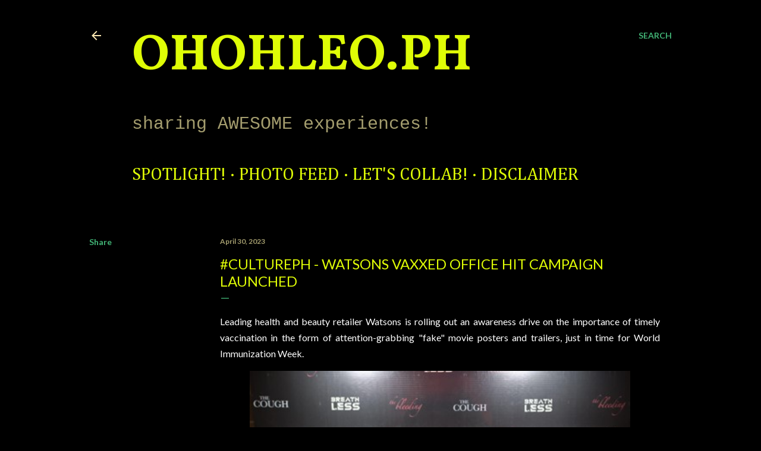

--- FILE ---
content_type: text/html; charset=utf-8
request_url: https://www.google.com/recaptcha/api2/aframe
body_size: 265
content:
<!DOCTYPE HTML><html><head><meta http-equiv="content-type" content="text/html; charset=UTF-8"></head><body><script nonce="uWf65IddM0HamMBc3bvlKA">/** Anti-fraud and anti-abuse applications only. See google.com/recaptcha */ try{var clients={'sodar':'https://pagead2.googlesyndication.com/pagead/sodar?'};window.addEventListener("message",function(a){try{if(a.source===window.parent){var b=JSON.parse(a.data);var c=clients[b['id']];if(c){var d=document.createElement('img');d.src=c+b['params']+'&rc='+(localStorage.getItem("rc::a")?sessionStorage.getItem("rc::b"):"");window.document.body.appendChild(d);sessionStorage.setItem("rc::e",parseInt(sessionStorage.getItem("rc::e")||0)+1);localStorage.setItem("rc::h",'1770109599903');}}}catch(b){}});window.parent.postMessage("_grecaptcha_ready", "*");}catch(b){}</script></body></html>